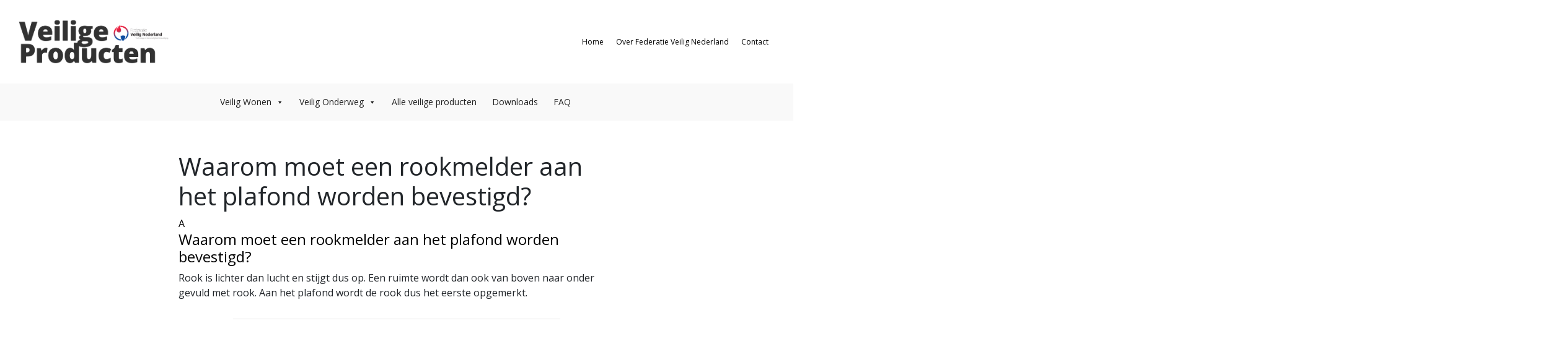

--- FILE ---
content_type: text/html; charset=UTF-8
request_url: https://veiligeproducten.nl/ufaqs/waarom-moet-een-rookmelder-aan-het-plafond-worden-bevestigd/
body_size: 5399
content:
<!DOCTYPE html>
<html lang="nl-NL" class="no-js no-svg">
<head>
  <meta charset="UTF-8">
  <meta name="viewport" content="width=device-width, initial-scale=1">
  <link rel="profile" href="http://gmpg.org/xfn/11">
	
  <!-- Title -->
  <title>Veilige Producten | Waarom moet een rookmelder aan het plafond worden bevestigd?</title>
  
  <title>Waarom moet een rookmelder aan het plafond worden bevestigd? &#8211; Veilige producten</title>
<meta name='robots' content='max-image-preview:large' />
<link rel='dns-prefetch' href='//cdnjs.cloudflare.com' />
<link rel='dns-prefetch' href='//www.googletagmanager.com' />
<link rel="alternate" title="oEmbed (JSON)" type="application/json+oembed" href="https://veiligeproducten.nl/wp-json/oembed/1.0/embed?url=https%3A%2F%2Fveiligeproducten.nl%2Fufaqs%2Fwaarom-moet-een-rookmelder-aan-het-plafond-worden-bevestigd%2F" />
<link rel="alternate" title="oEmbed (XML)" type="text/xml+oembed" href="https://veiligeproducten.nl/wp-json/oembed/1.0/embed?url=https%3A%2F%2Fveiligeproducten.nl%2Fufaqs%2Fwaarom-moet-een-rookmelder-aan-het-plafond-worden-bevestigd%2F&#038;format=xml" />
<style id='wp-img-auto-sizes-contain-inline-css' type='text/css'>
img:is([sizes=auto i],[sizes^="auto," i]){contain-intrinsic-size:3000px 1500px}
/*# sourceURL=wp-img-auto-sizes-contain-inline-css */
</style>
<style id='wp-emoji-styles-inline-css' type='text/css'>

	img.wp-smiley, img.emoji {
		display: inline !important;
		border: none !important;
		box-shadow: none !important;
		height: 1em !important;
		width: 1em !important;
		margin: 0 0.07em !important;
		vertical-align: -0.1em !important;
		background: none !important;
		padding: 0 !important;
	}
/*# sourceURL=wp-emoji-styles-inline-css */
</style>
<style id='wp-block-library-inline-css' type='text/css'>
:root{--wp-block-synced-color:#7a00df;--wp-block-synced-color--rgb:122,0,223;--wp-bound-block-color:var(--wp-block-synced-color);--wp-editor-canvas-background:#ddd;--wp-admin-theme-color:#007cba;--wp-admin-theme-color--rgb:0,124,186;--wp-admin-theme-color-darker-10:#006ba1;--wp-admin-theme-color-darker-10--rgb:0,107,160.5;--wp-admin-theme-color-darker-20:#005a87;--wp-admin-theme-color-darker-20--rgb:0,90,135;--wp-admin-border-width-focus:2px}@media (min-resolution:192dpi){:root{--wp-admin-border-width-focus:1.5px}}.wp-element-button{cursor:pointer}:root .has-very-light-gray-background-color{background-color:#eee}:root .has-very-dark-gray-background-color{background-color:#313131}:root .has-very-light-gray-color{color:#eee}:root .has-very-dark-gray-color{color:#313131}:root .has-vivid-green-cyan-to-vivid-cyan-blue-gradient-background{background:linear-gradient(135deg,#00d084,#0693e3)}:root .has-purple-crush-gradient-background{background:linear-gradient(135deg,#34e2e4,#4721fb 50%,#ab1dfe)}:root .has-hazy-dawn-gradient-background{background:linear-gradient(135deg,#faaca8,#dad0ec)}:root .has-subdued-olive-gradient-background{background:linear-gradient(135deg,#fafae1,#67a671)}:root .has-atomic-cream-gradient-background{background:linear-gradient(135deg,#fdd79a,#004a59)}:root .has-nightshade-gradient-background{background:linear-gradient(135deg,#330968,#31cdcf)}:root .has-midnight-gradient-background{background:linear-gradient(135deg,#020381,#2874fc)}:root{--wp--preset--font-size--normal:16px;--wp--preset--font-size--huge:42px}.has-regular-font-size{font-size:1em}.has-larger-font-size{font-size:2.625em}.has-normal-font-size{font-size:var(--wp--preset--font-size--normal)}.has-huge-font-size{font-size:var(--wp--preset--font-size--huge)}.has-text-align-center{text-align:center}.has-text-align-left{text-align:left}.has-text-align-right{text-align:right}.has-fit-text{white-space:nowrap!important}#end-resizable-editor-section{display:none}.aligncenter{clear:both}.items-justified-left{justify-content:flex-start}.items-justified-center{justify-content:center}.items-justified-right{justify-content:flex-end}.items-justified-space-between{justify-content:space-between}.screen-reader-text{border:0;clip-path:inset(50%);height:1px;margin:-1px;overflow:hidden;padding:0;position:absolute;width:1px;word-wrap:normal!important}.screen-reader-text:focus{background-color:#ddd;clip-path:none;color:#444;display:block;font-size:1em;height:auto;left:5px;line-height:normal;padding:15px 23px 14px;text-decoration:none;top:5px;width:auto;z-index:100000}html :where(.has-border-color){border-style:solid}html :where([style*=border-top-color]){border-top-style:solid}html :where([style*=border-right-color]){border-right-style:solid}html :where([style*=border-bottom-color]){border-bottom-style:solid}html :where([style*=border-left-color]){border-left-style:solid}html :where([style*=border-width]){border-style:solid}html :where([style*=border-top-width]){border-top-style:solid}html :where([style*=border-right-width]){border-right-style:solid}html :where([style*=border-bottom-width]){border-bottom-style:solid}html :where([style*=border-left-width]){border-left-style:solid}html :where(img[class*=wp-image-]){height:auto;max-width:100%}:where(figure){margin:0 0 1em}html :where(.is-position-sticky){--wp-admin--admin-bar--position-offset:var(--wp-admin--admin-bar--height,0px)}@media screen and (max-width:600px){html :where(.is-position-sticky){--wp-admin--admin-bar--position-offset:0px}}

/*# sourceURL=wp-block-library-inline-css */
</style>
<style id='classic-theme-styles-inline-css' type='text/css'>
/*! This file is auto-generated */
.wp-block-button__link{color:#fff;background-color:#32373c;border-radius:9999px;box-shadow:none;text-decoration:none;padding:calc(.667em + 2px) calc(1.333em + 2px);font-size:1.125em}.wp-block-file__button{background:#32373c;color:#fff;text-decoration:none}
/*# sourceURL=/wp-includes/css/classic-themes.min.css */
</style>
<link rel='stylesheet' id='contact-form-7-css' href='https://veiligeproducten.nl/wp-content/plugins/contact-form-7/includes/css/styles.css?ver=6.1.4' type='text/css' media='all' />
<link rel='stylesheet' id='megamenu-css' href='https://veiligeproducten.nl/wp-content/uploads/maxmegamenu/style.css?ver=173fed' type='text/css' media='all' />
<link rel='stylesheet' id='dashicons-css' href='https://veiligeproducten.nl/wp-includes/css/dashicons.min.css?ver=6.9' type='text/css' media='all' />
<link rel='stylesheet' id='font-awesome-css' href='https://cdnjs.cloudflare.com/ajax/libs/font-awesome//5.15.3/css/all.min.css?ver=5.15.3' type='text/css' media='all' />
<link rel='stylesheet' id='bootstrap-css' href='https://cdnjs.cloudflare.com/ajax/libs/twitter-bootstrap/4.5.3/css/bootstrap.min.css?ver=6.9' type='text/css' media='all' />
<link rel='stylesheet' id='main-css' href='https://veiligeproducten.nl/wp-content/themes/veiligeproducten/assets/css/main.css?ver=20251204' type='text/css' media='all' />
<link rel='stylesheet' id='mygutenberg-css' href='https://veiligeproducten.nl/wp-content/themes/veiligeproducten/assets/css/mygutenberg.css?ver=20251204' type='text/css' media='all' />
<link rel='stylesheet' id='animations-css' href='https://veiligeproducten.nl/wp-content/themes/veiligeproducten/assets/css/animations.css?ver=20251204' type='text/css' media='all' />
<link rel='stylesheet' id='style-css' href='https://veiligeproducten.nl/wp-content/themes/veiligeproducten/assets/css/style.css?ver=20251204' type='text/css' media='all' />
<link rel='stylesheet' id='wpzoom-social-icons-socicon-css' href='https://veiligeproducten.nl/wp-content/plugins/social-icons-widget-by-wpzoom/assets/css/wpzoom-socicon.css?ver=1764844671' type='text/css' media='all' />
<link rel='stylesheet' id='wpzoom-social-icons-genericons-css' href='https://veiligeproducten.nl/wp-content/plugins/social-icons-widget-by-wpzoom/assets/css/genericons.css?ver=1764844671' type='text/css' media='all' />
<link rel='stylesheet' id='wpzoom-social-icons-academicons-css' href='https://veiligeproducten.nl/wp-content/plugins/social-icons-widget-by-wpzoom/assets/css/academicons.min.css?ver=1764844671' type='text/css' media='all' />
<link rel='stylesheet' id='wpzoom-social-icons-font-awesome-3-css' href='https://veiligeproducten.nl/wp-content/plugins/social-icons-widget-by-wpzoom/assets/css/font-awesome-3.min.css?ver=1764844671' type='text/css' media='all' />
<link rel='stylesheet' id='wpzoom-social-icons-styles-css' href='https://veiligeproducten.nl/wp-content/plugins/social-icons-widget-by-wpzoom/assets/css/wpzoom-social-icons-styles.css?ver=1764844671' type='text/css' media='all' />
<link rel='preload' as='font'  id='wpzoom-social-icons-font-academicons-woff2-css' href='https://veiligeproducten.nl/wp-content/plugins/social-icons-widget-by-wpzoom/assets/font/academicons.woff2?v=1.9.2'  type='font/woff2' crossorigin />
<link rel='preload' as='font'  id='wpzoom-social-icons-font-fontawesome-3-woff2-css' href='https://veiligeproducten.nl/wp-content/plugins/social-icons-widget-by-wpzoom/assets/font/fontawesome-webfont.woff2?v=4.7.0'  type='font/woff2' crossorigin />
<link rel='preload' as='font'  id='wpzoom-social-icons-font-genericons-woff-css' href='https://veiligeproducten.nl/wp-content/plugins/social-icons-widget-by-wpzoom/assets/font/Genericons.woff'  type='font/woff' crossorigin />
<link rel='preload' as='font'  id='wpzoom-social-icons-font-socicon-woff2-css' href='https://veiligeproducten.nl/wp-content/plugins/social-icons-widget-by-wpzoom/assets/font/socicon.woff2?v=4.5.3'  type='font/woff2' crossorigin />
<script type="text/javascript" src="https://veiligeproducten.nl/wp-includes/js/jquery/jquery.min.js?ver=3.7.1" id="jquery-core-js"></script>
<script type="text/javascript" src="https://veiligeproducten.nl/wp-includes/js/jquery/jquery-migrate.min.js?ver=3.4.1" id="jquery-migrate-js"></script>
<link rel="https://api.w.org/" href="https://veiligeproducten.nl/wp-json/" /><link rel="alternate" title="JSON" type="application/json" href="https://veiligeproducten.nl/wp-json/wp/v2/ufaq/1529" /><link rel="EditURI" type="application/rsd+xml" title="RSD" href="https://veiligeproducten.nl/xmlrpc.php?rsd" />
<meta name="generator" content="WordPress 6.9" />
<link rel="canonical" href="https://veiligeproducten.nl/ufaqs/waarom-moet-een-rookmelder-aan-het-plafond-worden-bevestigd/" />
<link rel='shortlink' href='https://veiligeproducten.nl/?p=1529' />

		<!-- GA Google Analytics @ https://m0n.co/ga -->
		<script async src="https://www.googletagmanager.com/gtag/js?id=G-362664009"></script>
		<script>
			window.dataLayer = window.dataLayer || [];
			function gtag(){dataLayer.push(arguments);}
			gtag('js', new Date());
			gtag('config', 'G-362664009');
		</script>

	<meta name="generator" content="Site Kit by Google 1.167.0" />    
    <script type="text/javascript">
        var ajaxurl = 'https://veiligeproducten.nl/wp-admin/admin-ajax.php';
    </script>

<style type="text/css"></style>
<style>
.synved-social-resolution-single {
display: inline-block;
}
.synved-social-resolution-normal {
display: inline-block;
}
.synved-social-resolution-hidef {
display: none;
}

@media only screen and (min--moz-device-pixel-ratio: 2),
only screen and (-o-min-device-pixel-ratio: 2/1),
only screen and (-webkit-min-device-pixel-ratio: 2),
only screen and (min-device-pixel-ratio: 2),
only screen and (min-resolution: 2dppx),
only screen and (min-resolution: 192dpi) {
	.synved-social-resolution-normal {
	display: none;
	}
	.synved-social-resolution-hidef {
	display: inline-block;
	}
}
</style>		<style type="text/css" id="wp-custom-css">
			/* .image-main {
    width: 100%;
    height: 80%;
    margin-top: 30px;
    box-shadow: 0 1px 4px 0 rgba(0, 0, 0, 0.2), 0 5px 10px 0 rgba(0, 0, 0, 0.19);
} */		</style>
		<style type="text/css">/** Mega Menu CSS: fs **/</style>

  <!-- CSS bestanden -->
  <!-- <link rel="stylesheet" type="text/css" href="/wp-content/themes/veiligeproducten/css/main.css">
  <link rel="stylesheet" type="text/css" href="/wp-content/themes/veiligeproducten/css/mygutenberg.css">
  <link rel="stylesheet" type="text/css" href="/wp-content/themes/veiligeproducten/css/animations.css"> -->
	
  <!-- GOOGLE bestand/font -->
  <link href="https://fonts.googleapis.com/css?family=Open+Sans:400,600,800" rel="stylesheet">
  <link rel="stylesheet" href="https://fonts.googleapis.com/icon?family=Material+Icons">
  <link rel="icon" href="/wp-content/veiligeproducten/img/logo.png">

</head>

<body class="wp-singular ufaq-template-default single single-ufaq postid-1529 wp-theme-veiligeproducten mega-menu-top mega-menu-snelmenu"><!-- body ends in footer //-->

  <header class="content-base">
    <div class="content-row global-width-xxl">
      <div class="container-fluid">
        <div class="row">
          <div class="col">

            <div class="header-row">
              <a id="site-branding" href="/">
                <img id="logo" alt="logo" src="/wp-content/themes/\veiligeproducten/img/Veilige-Producten-Federatie-Veilig-Nederland.png">
              </a>
              <div id="mega-menu-wrap-snelmenu" class="mega-menu-wrap"><div class="mega-menu-toggle"><div class="mega-toggle-blocks-left"></div><div class="mega-toggle-blocks-center"></div><div class="mega-toggle-blocks-right"><div class='mega-toggle-block mega-menu-toggle-block mega-toggle-block-1' id='mega-toggle-block-1' tabindex='0'><span class='mega-toggle-label' role='button' aria-expanded='false'><span class='mega-toggle-label-closed'>MENU</span><span class='mega-toggle-label-open'>MENU</span></span></div></div></div><ul id="mega-menu-snelmenu" class="mega-menu max-mega-menu mega-menu-horizontal mega-no-js" data-event="hover_intent" data-effect="fade_up" data-effect-speed="200" data-effect-mobile="disabled" data-effect-speed-mobile="0" data-mobile-force-width="false" data-second-click="close" data-document-click="collapse" data-vertical-behaviour="standard" data-breakpoint="2" data-unbind="true" data-mobile-state="collapse_all" data-mobile-direction="vertical" data-hover-intent-timeout="300" data-hover-intent-interval="100"><li class="mega-menu-item mega-menu-item-type-custom mega-menu-item-object-custom mega-align-bottom-left mega-menu-flyout mega-menu-item-389" id="mega-menu-item-389"><a class="mega-menu-link" href="http://www.veiligeproducten.nl" tabindex="0">Home</a></li><li class="mega-menu-item mega-menu-item-type-post_type mega-menu-item-object-page mega-align-bottom-left mega-menu-flyout mega-menu-item-1452" id="mega-menu-item-1452"><a class="mega-menu-link" href="https://veiligeproducten.nl/over-federatie-veilig-nederland/" tabindex="0">Over Federatie Veilig Nederland</a></li><li class="mega-menu-item mega-menu-item-type-post_type mega-menu-item-object-page mega-align-bottom-left mega-menu-flyout mega-menu-item-1485" id="mega-menu-item-1485"><a class="mega-menu-link" href="https://veiligeproducten.nl/contact-2/" tabindex="0">Contact</a></li></ul></div>            </div>

                          <div class="menu-row">
                <div id="mega-menu-wrap-top" class="mega-menu-wrap"><div class="mega-menu-toggle"><div class="mega-toggle-blocks-left"></div><div class="mega-toggle-blocks-center"><div class='mega-toggle-block mega-menu-toggle-block mega-toggle-block-1' id='mega-toggle-block-1' tabindex='0'><span class='mega-toggle-label' role='button' aria-expanded='false'><span class='mega-toggle-label-closed'>MENU</span><span class='mega-toggle-label-open'>CLOSE</span></span></div></div><div class="mega-toggle-blocks-right"></div></div><ul id="mega-menu-top" class="mega-menu max-mega-menu mega-menu-horizontal mega-no-js" data-event="hover" data-effect="fade_up" data-effect-speed="200" data-effect-mobile="slide" data-effect-speed-mobile="200" data-mobile-force-width="body" data-second-click="close" data-document-click="collapse" data-vertical-behaviour="standard" data-breakpoint="670" data-unbind="true" data-mobile-state="collapse_all" data-mobile-direction="vertical" data-hover-intent-timeout="300" data-hover-intent-interval="100"><li class="mega-menu-item mega-menu-item-type-post_type mega-menu-item-object-page mega-menu-item-has-children mega-align-bottom-left mega-menu-flyout mega-menu-item-56" id="mega-menu-item-56"><a class="mega-menu-link" href="https://veiligeproducten.nl/thuis/" aria-expanded="false" tabindex="0">Veilig Wonen<span class="mega-indicator" aria-hidden="true"></span></a>
<ul class="mega-sub-menu">
<li class="mega-menu-item mega-menu-item-type-post_type mega-menu-item-object-page mega-menu-item-has-children mega-menu-item-88" id="mega-menu-item-88"><a class="mega-menu-link" href="https://veiligeproducten.nl/thuis/blusdekens/" aria-expanded="false">Blusdekens<span class="mega-indicator" aria-hidden="true"></span></a>
	<ul class="mega-sub-menu">
<li class="mega-menu-item mega-menu-item-type-post_type mega-menu-item-object-page mega-menu-item-1675" id="mega-menu-item-1675"><a class="mega-menu-link" href="https://veiligeproducten.nl/thuis/blusdekens-in-de-media-2/">Blusdekens in de media</a></li><li class="mega-menu-item mega-menu-item-type-post_type mega-menu-item-object-post mega-menu-item-1703" id="mega-menu-item-1703"><a class="mega-menu-link" href="https://veiligeproducten.nl/2014/10/03/archief-nieuws-over-blusdekens/">Nieuwsarchief blusdekens</a></li>	</ul>
</li><li class="mega-menu-item mega-menu-item-type-post_type mega-menu-item-object-page mega-menu-item-87" id="mega-menu-item-87"><a class="mega-menu-link" href="https://veiligeproducten.nl/thuis/rookmelders/">Rookmelders</a></li><li class="mega-menu-item mega-menu-item-type-post_type mega-menu-item-object-page mega-menu-item-has-children mega-menu-item-85" id="mega-menu-item-85"><a class="mega-menu-link" href="https://veiligeproducten.nl/thuis/koolmonozidemelders/" aria-expanded="false">Koolmonoxidemelders<span class="mega-indicator" aria-hidden="true"></span></a>
	<ul class="mega-sub-menu">
<li class="mega-menu-item mega-menu-item-type-post_type mega-menu-item-object-page mega-menu-item-1575" id="mega-menu-item-1575"><a class="mega-menu-link" href="https://veiligeproducten.nl/thuis/blusdekens-in-de-media/">Koolmonoxidemelders in de media</a></li>	</ul>
</li><li class="mega-menu-item mega-menu-item-type-post_type mega-menu-item-object-page mega-menu-item-84" id="mega-menu-item-84"><a class="mega-menu-link" href="https://veiligeproducten.nl/thuis/vetbrandmelders/">Vetblussers</a></li></ul>
</li><li class="mega-menu-item mega-menu-item-type-post_type mega-menu-item-object-page mega-menu-item-has-children mega-align-bottom-left mega-menu-flyout mega-menu-item-55" id="mega-menu-item-55"><a class="mega-menu-link" href="https://veiligeproducten.nl/onderweg/" aria-expanded="false" tabindex="0">Veilig Onderweg<span class="mega-indicator" aria-hidden="true"></span></a>
<ul class="mega-sub-menu">
<li class="mega-menu-item mega-menu-item-type-post_type mega-menu-item-object-page mega-menu-item-has-children mega-menu-item-331" id="mega-menu-item-331"><a class="mega-menu-link" href="https://veiligeproducten.nl/onderweg/onderweg-brandblussers/" aria-expanded="false">Brandblussers<span class="mega-indicator" aria-hidden="true"></span></a>
	<ul class="mega-sub-menu">
<li class="mega-menu-item mega-menu-item-type-post_type mega-menu-item-object-page mega-menu-item-1762" id="mega-menu-item-1762"><a class="mega-menu-link" href="https://veiligeproducten.nl/onderweg/brandblussers-in-de-media/">Brandblussers in de media</a></li>	</ul>
</li><li class="mega-menu-item mega-menu-item-type-post_type mega-menu-item-object-page mega-menu-item-333" id="mega-menu-item-333"><a class="mega-menu-link" href="https://veiligeproducten.nl/onderweg/onderweg-koolmonoxidemelders/">Koolmonoxidemelders</a></li></ul>
</li><li class="mega-menu-item mega-menu-item-type-post_type mega-menu-item-object-page mega-align-bottom-left mega-menu-flyout mega-menu-item-54" id="mega-menu-item-54"><a class="mega-menu-link" href="https://veiligeproducten.nl/alle-veilige-producten/" tabindex="0">Alle veilige producten</a></li><li class="mega-menu-item mega-menu-item-type-post_type mega-menu-item-object-page mega-align-bottom-left mega-menu-flyout mega-menu-item-1616" id="mega-menu-item-1616"><a class="mega-menu-link" href="https://veiligeproducten.nl/downloads/" tabindex="0">Downloads</a></li><li class="mega-menu-item mega-menu-item-type-post_type mega-menu-item-object-page mega-align-bottom-left mega-menu-flyout mega-menu-item-53" id="mega-menu-item-53"><a class="mega-menu-link" href="https://veiligeproducten.nl/vragen/" tabindex="0">FAQ</a></li></ul></div>              </div>
            
          </div>
        </div>
      </div>
    </div>
  </header><div class="container">
	<div class="row">
		<div class="col-sm">
			<div class="wrap">
				<div class="row">
					<div class="col-sm">
						<div id="primary" class="content-area">
							<main id="main" class="site-main" role="main">
								
<article id="post-1529" class="post-1529 ufaq type-ufaq status-publish hentry ufaq-category-rookmelders">
		<div class="container-post">
		<div class="row">
			<div class="col-sm post-col">
				<header class="entry-header">
				<h1 class="page-title">Waarom moet een rookmelder aan het plafond worden bevestigd?</h1>
				</header><!-- .entry-header -->

				<div class="entry-content">
					<div  class="ewd-ufaq-faq-list ewd-ufaq-page-type-load_more ewd-ufaq-category-tabs-" id='ewd-ufaq-faq-list'>

	<input type='hidden' name='show_on_load' value='' id='ewd-ufaq-show-on-load' />
<input type='hidden' name='include_category' value='' id='ewd-ufaq-include-category' />
<input type='hidden' name='exclude_category' value='' id='ewd-ufaq-exclude-category' />
<input type='hidden' name='orderby' value='date' id='ewd-ufaq-orderby' />
<input type='hidden' name='order' value='desc' id='ewd-ufaq-order' />
<input type='hidden' name='post_count' value='-1' id='ewd-ufaq-post-count' />
<input type='hidden' name='current_url' value='/ufaqs/waarom-moet-een-rookmelder-aan-het-plafond-worden-bevestigd/' id='ewd-ufaq-current-url' />
	
	
	<div class='ewd-ufaq-faqs'>

		<div  class="ewd-ufaq-faq-div ewd-ufaq-faq-column-count-one ewd-ufaq-faq-responsive-columns- ewd-ufaq-faq-display-style-one ewd-ufaq-can-be-toggled" id='ewd-ufaq-post-1529-oy6RJJG521' data-post_id='1529'>

		
	<div class='ewd-ufaq-faq-title ewd-ufaq-faq-toggle'>
	
	<a class='ewd-ufaq-post-margin'  href='#' role="button">

		<div class='ewd-ufaq-post-margin-symbol ewd-ufaq-square'>
			<span >A</span>
		</div>

		<div class='ewd-ufaq-faq-title-text'>

			<h4>
				Waarom moet een rookmelder aan het plafond worden bevestigd?			</h4>

		</div>

		<div class='ewd-ufaq-clear'></div>

	</a>
	
</div>
	
	<div class='ewd-ufaq-faq-body' >

		
			
		
			<div class='ewd-ufaq-post-margin ewd-ufaq-faq-post'>
	
<p>Rook is lichter dan lucht en stijgt dus op. Een ruimte wordt dan ook van boven naar onder gevuld met rook. Aan het plafond wordt de rook dus het eerste opgemerkt.</p>
</div>
		
			<div class='ewd-ufaq-faq-custom-fields'>

	
</div>
		
			
		
			
		
			
		
			
		
			
		
			
		
			
		
	</div>

</div>
	</div>

	
</div><hr style='margin: 30px 12.5% 30px 12.5%; width:75%;'>				</div><!-- .entry-content -->
			</div>
		</div>
	</div>
</article><!-- #post-## -->							</main><!-- #main -->
						</div><!-- #primary -->
					</div>
				</div>
				<div class="row">
									</div>
				
			</div><!-- .wrap -->
			
		</div>
	</div>
</div>
<!-- Cache Enabler by KeyCDN @ Thu, 04 Dec 2025 23:30:01 GMT (https-index.html) -->

--- FILE ---
content_type: text/css
request_url: https://veiligeproducten.nl/wp-content/themes/veiligeproducten/assets/css/main.css?ver=20251204
body_size: 2744
content:
/* ------------------------------- ALGEMEEN ------------------------------- */
body { 
	font-family:'Open Sans', sans-serif; 
}

.row {
	margin-right: 0;
	margin-left: 0;
}


/* ---------------- LINK ---------------- */
a { 
	color: black; 
}

a:hover {
	text-decoration: none;
	cursor:pointer;
	color:black;
}


/* ---------------- LIST ITEMS ---------- */
li { 
	font-weight:600; 
}

.list-group-item.list-group-item-action:hover { 
	cursor: pointer; 
}

.span-right { 
	float: right; 
}

.list-group-flush:last-child .list-group-item:last-child { 
	border-bottom: 1; 
}

#inhoud-veilige-kop {
	margin-bottom:20px;
	font-weight:600; 
}

/* ---------------- GLOBAL CLASSES ------ */
.border-bottom { 
	border-bottom: solid 1px lightgray; 
}

.padding-none {
	padding: 0;
}

/* ------------------------------- CONTAINER-NAV ------------------------------- */
#logo-nav { 
	padding-right:20px;
	padding-left:60px;
	padding-top:40px;
}

#menu-top-left {
	float: left; 
	width: auto;
}

.padding-col-bottom { 
	padding-bottom: 30px; 
}

/* TSC 20200205
.container-nav { 
	background-color: #f9f9f9; 
} */

.padding-col { 
	padding: 50px; 
}

#logo-img { 
	width:25%; 
}

/* ------------------------------- CONTAINER-MAIN ------------------------------- */

#inhoud-tekst-kop {
	margin-bottom:20px;
	font-weight:600; 
}

.container-main-inhoud {
	margin: 2% 30% 2% 30%;
}

/* ------------------------------- CONTAINER-ACTUEEL ---------------------------- */

.actueel-post::after {
	background-size: cover;
	box-shadow: 0 1px 4px 0 rgba(0, 0, 0, 0.2), 0 5px 10px 0 rgba(0, 0, 0, 0.19);
	margin-top: -119.5px;
	position: relative;
	height: 119.5px;
	display: block;
	content: '';
	width: 100%;
}

.text-een {
	transform: translate(-50%, -50%);
	position: absolute;
	font-weight: 600;
	font-size: 14px;
	z-index: 9999;
	color: white;
	width: 75%;
	left: 45%;
    top: 90%;
}

.text-twee {
	transform: translate(-50%, -50%);
	position: absolute;
	font-weight: 600;
	font-size: 14px;
	z-index: 9999;
	color: white;
	width: 75%;
	left: 45%;
    top: 40%;
}

.text-drie {
	transform: translate(-50%, -50%);
	position: absolute;
	font-weight: 600;
	font-size: 14px;
	z-index: 9999;
	color: white;
	width: 75%;
	left: 45%;
	top: 90%;
}

.container-actueel-inhoud {
	margin: 0% 30% auto 30%; 
	padding-bottom: 5%;
}

.padding-col-actueel {
	padding-top: 50px; 
	padding-left: 0px;
}

.attachment-small.size-small.wp-post-image {
	height: 100%;
	width: 100%; 
}

.actueel-post.teller1 {
	height: 100%; 
	width: 200%;
}

.image-test-een {
	height: 400px;
	width: 100%; 
}

.image-test-twee,
.image-test-drie {
	height: 200px;
	width: 100%;
}

.container-actueel { 
	background-color: #f9f9f9; 
	width: 100%; 
}

.actueel-padding { padding:0px; }

.actueel-image { width: 50%; }

/* ------------------------------- CONTAINER-THUIS ------------------------------- */

.container-thuis-inhoud {
	margin: 5% 30% 0% 30%;
	padding-bottom: 50px;
	padding-top: 50px;
}

#thuis-lijst-kop {
	font-weight: 600;
	font-size: 30px;
	color: white;
}

#thuis-lijst-p {
	text-align: right;
	font-weight: 600;
	padding-top: 13%;
}

.container-thuis { 
	background-color: #006691; 
}


/* ------------------------------- CONTAINER-ONDERWEG ----------------------------- */

.container-onderweg-inhoud {
	margin: 5% 30% 0% 30%;
	padding-bottom: 50px;
	padding-top: 50px;
}

#onderweg-lijst-p {
	text-align: right;
	font-weight: 600;
	padding-top: 18%;
}

#onderweg-lijst-kop {
	font-weight: 600;
	color: white;
}

.container-onderweg { 
	background-color: #2E6440; 
}


/* ------------------------------- VRAGEN PAGINA ------------------------------- */

.page-id-45 .container-main-inhoud {
    margin: 5% 30% 2% 30%;
}

.page-id-45 h3 { 
	font-size: 25px; 
}

/* ------------------------------- BERICHT PAGINA ------------------------------ */

.container-post {
	margin: 0% 15% 0% 15%;
	padding-bottom: 50px;
	padding-top: 50px;
}


/* ------------------------------- ALLE VEILIGE PRODUCTEN ---------------------- */

.page-id-43 .container-main-inhoud { 
	margin: 5% 5% 2% 5%; 
}

/* ------------------------------- TABEL ---------------------- */
#table-Thema, #table-Categorie { 
	cursor: pointer; 
}

table {
	border-collapse: collapse;
	margin: 0;
	padding: 0;
	width: 100%;
	table-layout: fixed;
}

table caption {
	font-size: 1.5em;
	margin: .5em 0 .75em;
}

table tr {
	padding: .35em;
}

table th, table td {
	padding: .625em;
	text-align: left;
}

.table th {
	font-weight: 600; 
	font-size: 18px;
}

table { 
	font-size: 15px; 
}

/* ------------------------------- FORM ----------------------- */
.row-select {
	margin-bottom: 15px;
}

.select {
	background-color: #f9f9f9;
    border: none;
    padding: 20px;
    font-weight: 600;
}

#span-form-1, #span-form-2 {
	line-height:50px; 
	margin-right: 30px;
}

.form-select {
	margin-bottom: 20px;
}

.select-dropdown {
	width: 255px;
	cursor: pointer;
}

.select-verzenden {
	width: 100px;
	cursor: pointer;
}

/* ------------------------------- DETAIL PAGINA ---------------------------------------- */

.detail-img-content {
	text-align: center;
	border: 1px solid lightgray;
	border-bottom: none;
}

.detail-img {
	width: 350px;
	margin: 30px 0;
}

.detail-img-caption {
	text-align:center;
	font-weight: 900;
	font-style: italic;
	margin: 0;
	padding: 15px;
	border: solid lightgray 1px; 
	border-left: 0; 
	border-right: 0;
}

.page-template-product-detail table a {
	font-weight: bold;
}

.page-template-product-detail .btn-shop {
    background-color: rgb(0,164,167);
    border: 3px solid #fff;
    margin-left: 3px;
    padding: 4px;
    font-weight: bold;
}
.page-template-product-detail  .btn-shop-reverse {
    background-color: #fff;
    margin-left: 3px;
    padding: 4px;
    font-weight: bold;
	font-size: 15px;
	
}
.page-template-product-detail  a.btn-shop:hover {
    color: rgb(0,164,167);
    background-color: #fff;
    border: 3px solid rgb(0,164,167);
}
.page-template-product-detail  .btn-www {
    background-color: #003867;
    border: 3px solid #fff;
    margin-left: 3px;
    padding: 4px;
    font-weight: bold;
}
.page-template-product-detail a.btn-www:hover {
    color: #003867;
    background-color: #fff;
    border: 3px solid #003867;
}


/* ------------------------------- MEDIA QUERIES ---------------------------------------- */

@media only screen and (max-width: 1864px) {
	
	#thuis-lijst-kop, #onderweg-lijst-kop { font-size:25px; }
	
}

@media only screen and (max-width: 1675px) {
	
	.container-main-inhoud, .container-feiten-inhoud,
	.container-actueel-inhoud { 
		margin: 5% 25% 2% 25%; 
	}
	
	.container-thuis-inhoud, .container-onderweg-inhoud { 
		margin: 5% 25% 0% 25%; 
	}
	
	#thuis-lijst-p {  padding-top:9%;  }
	
	#logo-img {  width:30%; }
	
	.page-id-43 .container-main-inhoud { margin: 5% 5% 2% 5%; }
	
}

@media only screen and (max-width: 1566px) {
	
	.page-id-45 .container-main-inhoud { margin: 5% 25% 2% 25%; }
	
}

@media only screen and (max-width: 1498px) {
	
	#padding-col-nav {
		padding-right:30px;
		padding-left:30px;
	} 
	
}

@media only screen and (max-width: 1358px) {

	.select {
		background-color: #f9f9f9;
		border: none;
		padding: 15px;
		font-weight: 600;
	}
	
}

@media only screen and (max-width: 1342px) {

	.container-main-inhoud, .container-feiten-inhoud,
	.container-actueel-inhoud { margin: 5% 20% 2% 20%; }
	
	.container-thuis-inhoud, .container-onderweg-inhoud { 
		margin: 5% 20% 0% 20%; 
	}

	#inhoud-veilige-kop, #inhoud-tekst-kop  {  font-size:30px; }
	
	.page-id-43 .container-main-inhoud { margin: 5% 5% 2% 5%; }
	
}

@media only screen and (max-width: 1322px) {
	
	#span-form-2, #span-form-1 {
		display: none;
	}
	
}

@media only screen and (max-width: 1236px) {
	
	.padding-col {
		padding-right:20px;
		padding-left:20px;
		padding:50px;
		width:50%;
	}
	
	#logo-nav {
		padding-right:20px;
		padding-left:50px;
		padding-top:40px;
	}
	
}

@media only screen and (max-width: 1176px) {
	
	.page-id-45 .container-main-inhoud { margin: 5% 20% 2% 20%; }
}

@media only screen and (max-width: 1118px) {
	
	#logo-img { width: 50%; }
	
}

@media only screen and (max-width: 1054px) {

	#logo-nav {
		padding-right: 20px;
		padding-left: 30px;
		padding-top: 40px;
	}
	
	#inhoud-veilige-kop, #inhoud-tekst-kop { font-size: 25px; }
	
	#thuis-lijst-p {  padding-top: 22%; }

}

@media only screen and (max-width: 1032px) {
	
	#thuis-lijst-kop, 
	#onderweg-lijst-kop {
		font-size: 21px;
		padding-top: 9%;
	}
	
	#onderweg-lijst-p {
		padding-top: 28%;
		font-size: 15px;
	}
	
}

@media only screen and (max-width: 994px)  {
	
	.container-post { margin: 0%; }
	
	.container-post .col-sm { padding: 0 !important; }
	
}

@media only screen and (max-width: 940px)  {
	
	.page-id-45 .container-main-inhoud { margin: 5% 15% 2% 15%; }
	
}

@media only screen and (max-width: 943px)  {
	
	table {
		border: 0;
	}

	table caption {
		font-size: 1.3em;
	}

	table thead {
		border: none;
		clip: rect(0 0 0 0);
		height: 1px;
		margin: -1px;
		overflow: hidden;
		padding: 0;
		width: 1px;
	}
	
	.row-verspringing {
		display: block;
		content: "";
		clear: both;
	}

	.table th {
		display: none;
	}

	.table td, .table th {
		padding: 0 10px 25px;
		vertical-align: middle;
		text-align: left !important;
		border: 1px solid lightgray !important;
		margin: 10px 0;
	}

	.page-template-product-detail .table td, .table th {
		margin: 0;
	}
	
/*
	.page-template-product-detail table tr {
		border: none;
		display: block;
	}
*/
	
	.page-template-product-detail table tr {
		border: none;
		margin-bottom: .625em;
		border-bottom: none;
		display: block;
	}
	
	table tr {
		border-bottom: 3px solid #ddd;
		display: block;
	}

	table td {
		border-bottom: 1px solid #ddd;
		display: block;
		font-size: 14px;
		text-align: right;
	}

	table td::before {
		content: attr(data-label);
		float: left;
		font-weight: bold;
		text-transform: uppercase;
		width: 100%;
		padding: 25px 0;
		text-align: left;
	}

	table td:last-child {
		border-bottom: 0;
	}
	
	#span-form-2 {
		line-height:50px; 
		margin-right: 54px;
	}
	
	.col-bottom {
		margin-bottom: 20px;
	}
	
	#span-form-2, #span-form-1 {
		display: none;
	}
	
}

@media only screen and (max-width: 896px)  {
	
	.container-main-inhoud, .container-feiten-inhoud,
	.container-actueel-inhoud{ margin: 5% 15% 2% 15%; }
	
	.container-thuis-inhoud, .container-onderweg-inhoud { 
		margin: 5% 15% 0% 15%; 
	}
	
}

@media only screen and (max-width: 780px)  { 

	.actueel-post.teller1 {
		height: 100%;
		width: 200%;
	}

}

@media only screen and (max-width: 768px)  {
	
	.container-main-inhoud, .container-feiten-inhoud,
	.container-actueel-inhoud { margin: 5% 10% 2% 10%; }
	
	.container-thuis-inhoud, .container-onderweg-inhoud { 
		margin: 5% 10% 0% 10%; 
	}
	
}

@media only screen and (max-width: 762px)  {
	
	#logo-nav {
		padding-right: 20px;
		padding-left: 30px;
		padding-top: 40px;
	}
	
	#menu-top-left {
		display: block;
		content: "";
		width: 100%;
		clear: both;
	}
	
}

@media only screen and (max-width: 720px)  {
	
	#logo-img {
		text-align: center;
		margin-right: 25%;
		margin-left: 25%;
		width: 50%;
	}
	
	#menu-top-left { display:none; }
	
}

@media only screen and (max-width: 596px)  {
	
	#inhoud-veilige-kop, #inhoud-tekst-kop  { font-size: 24px; }
	
}

@media only screen and (max-width: 574px)  {
	
	.text-een {
		transform: translate(-50%, -50%);
		position: absolute;
		font-weight: 600;
		font-size: 12px;
		z-index: 9999;
		color: white;
		width: 75%;
		left: 50%;
		top: 80%;
	}

	.text-twee {
		transform: translate(-50%, -50%);
		position: absolute;
		font-weight: 600;
		font-size: 12px;
		z-index: 9999;
		color: white;
		width: 75%;
		left: 50%;
		top: 40%;
	}

	.text-drie {
		transform: translate(-50%, -50%);
		position: absolute;
		font-weight: 600;
		font-size: 12px;
		z-index: 9999;
		color: white;
		width: 75%;
		left: 50%;
		top: 90%;
	}
	
	#logo-nav {
		padding-bottom: 30px;
		padding-right: 20px;
		padding-top: 40px;
		padding-left: 10%;
		width: 100%;
	}
	
	#logo-nav {
		padding-bottom: 30px;
		padding-right: 20px;
		padding-top: 40px;
		padding-left: 10%;
	}
	
	#onderweg-lijst-p {
		text-align: center;
		font-size: 15px;
		padding-top: 0%;
	}
	
	.actueel-post.teller1 {
		height: 100%;
		width: 100%;
	}
	
	.select {
		padding: 10px;
		font-size: 15px;
	}
	
	.col-bottom { margin-bottom: 10px; }
	
	.col-sm.padding-col-actueel { padding-left: 0px; }
	
	.padding-col-actueel { padding-left: 15px; }
	
	#onderweg-lijst-div { text-align: center; }
	
	#thuis-lijst-p { text-align: center; }
	
	.container-actueel { float: left; }
	
	#thuis-lijst-p { padding-top: 0%; }
	
	.image-test-een { height: 200px; }
	
	.page-id-43 .container-main-inhoud { margin: 5% 5% 2% 5%; }
	
	table td {
		border-bottom: 1px solid #ddd;
		display: block;
		font-size: 13px;
		text-align: right;
	}
	
}

@media only screen and (max-width: 490px)  {
	
	#logo-img {
		text-align: center;
		margin-right: 20%;
		margin-left: 20%;
		width: 60%;
	}
	
	#inhoud-veilige-kop, #inhoud-tekst-kop  { font-size:20px; }
	
}

@media only screen and (max-width: 478px)  {
	
	.page-id-45 h3 { font-size: 20px; }
	
}

@media only screen and (max-width: 394px)  {
	
	.page-id-45 .container-main-inhoud { margin: 5% 10% 2% 10%; }
	
	#inhoud-veilige-kop, #inhoud-tekst-kop  { font-size: 18px; }
	
	#span-form-2, #span-form-1 {
		display: none;
	}
	
}

@media only screen and (max-width: 364px)  {
	
	#thuis-lijst-p {
		text-align: center;
		font-size: 15px;
	}
	
	#thuis-lijst-kop, #onderweg-lijst-kop { font-size: 20px; }
	
}

@media only screen and (max-width: 334px)  {
	
	#logo-nav {
		padding-right: 20px;
		padding-top: 40px;
		padding-left: 9%;
	}
	
}